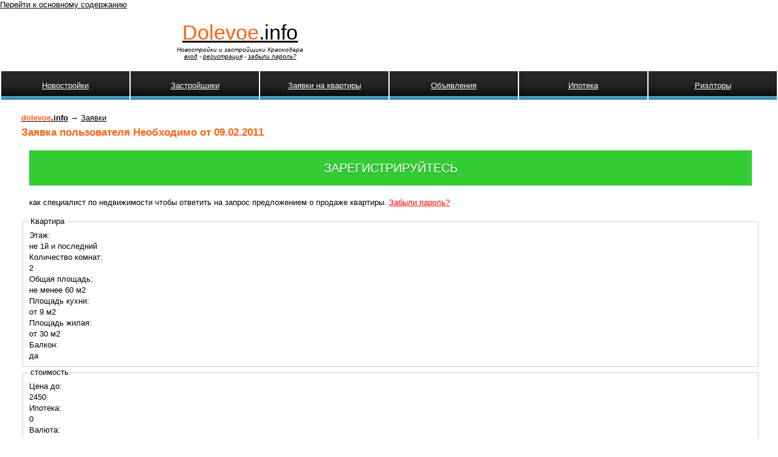

--- FILE ---
content_type: text/html; charset=utf-8
request_url: http://dolevoe.info/zayavki/1609
body_size: 5256
content:
<!DOCTYPE html PUBLIC "-//W3C//DTD XHTML+RDFa 1.0//EN"
  "http://www.w3.org/MarkUp/DTD/xhtml-rdfa-1.dtd">
<html xmlns="http://www.w3.org/1999/xhtml" xml:lang="ru" version="XHTML+RDFa 1.0" dir="ltr">

<head profile="http://www.w3.org/1999/xhtml/vocab">
  <meta http-equiv="Content-Type" content="text/html; charset=utf-8" />
<link rel="shortcut icon" href="http://dolevoe.info/files/favicon.ico" type="image/vnd.microsoft.icon" />
<meta name="description" content="Нужна новая (или не старше 5 лет) 2 к.кв. в г. Краснодаре для семьи военного. ОБЯЗАТЕЛЬНО: под ключ и со свидетельством!!!!Приемлемы эконом.жилье(блочка), частных застройщиков-не предлагать! Расчет за квартиру будет денежными средствами по выделенному сертификату на жилье Мин.Обороны РФ." />
<meta name="generator" content="Drupal 7 (http://drupal.org)" />
<link rel="canonical" href="http://dolevoe.info/zayavki/1609" />
<link rel="shortlink" href="http://dolevoe.info/node/1609" />
  <title>Заявка пользователя Необходимо от 09.02.2011</title>
  <style type="text/css" media="all">
@import url("http://dolevoe.info/modules/system/system.base.css?snxln9");
@import url("http://dolevoe.info/modules/system/system.menus.css?snxln9");
@import url("http://dolevoe.info/modules/system/system.messages.css?snxln9");
@import url("http://dolevoe.info/modules/system/system.theme.css?snxln9");
</style>
<style type="text/css" media="all">
@import url("http://dolevoe.info/modules/comment/comment.css?snxln9");
@import url("http://dolevoe.info/sites/all/modules/date/date_api/date.css?snxln9");
@import url("http://dolevoe.info/modules/field/theme/field.css?snxln9");
@import url("http://dolevoe.info/sites/all/modules/mollom/mollom.css?snxln9");
@import url("http://dolevoe.info/modules/node/node.css?snxln9");
@import url("http://dolevoe.info/modules/poll/poll.css?snxln9");
@import url("http://dolevoe.info/sites/all/modules/simpleads/simpleads.css?snxln9");
@import url("http://dolevoe.info/modules/user/user.css?snxln9");
@import url("http://dolevoe.info/modules/forum/forum.css?snxln9");
@import url("http://dolevoe.info/sites/all/modules/views/css/views.css?snxln9");
</style>
<style type="text/css" media="all">
@import url("http://dolevoe.info/sites/all/modules/colorbox/styles/default/colorbox_style.css?snxln9");
@import url("http://dolevoe.info/sites/all/modules/ctools/css/ctools.css?snxln9");
@import url("http://dolevoe.info/sites/all/modules/rate/rate.css?snxln9");
</style>
<style type="text/css" media="all">
@import url("http://dolevoe.info/sites/all/themes/dolevoe2_7/style.css?snxln9");
</style>
  <script type="text/javascript">
<!--//--><![CDATA[//><!--
window.google_analytics_uacct = "UA-8546672-1";
//--><!]]>
</script>
<script type="text/javascript" src="http://dolevoe.info/sites/all/modules/jquery_update/replace/jquery/1.10/jquery.min.js?v=1.10.2"></script>
<script type="text/javascript" src="http://dolevoe.info/misc/jquery-extend-3.4.0.js?v=1.10.2"></script>
<script type="text/javascript" src="http://dolevoe.info/misc/jquery-html-prefilter-3.5.0-backport.js?v=1.10.2"></script>
<script type="text/javascript" src="http://dolevoe.info/misc/jquery.once.js?v=1.2"></script>
<script type="text/javascript" src="http://dolevoe.info/misc/drupal.js?snxln9"></script>
<script type="text/javascript" src="http://dolevoe.info/sites/all/modules/simpleads/simpleads.js?snxln9"></script>
<script type="text/javascript" src="http://dolevoe.info/files/languages/ru_tUpOh04hoR3m7OfNlKLht8xbtykBd63M2wOKYvpUr-Q.js?snxln9"></script>
<script type="text/javascript" src="http://dolevoe.info/sites/all/libraries/colorbox/jquery.colorbox-min.js?snxln9"></script>
<script type="text/javascript" src="http://dolevoe.info/sites/all/modules/colorbox/js/colorbox.js?snxln9"></script>
<script type="text/javascript" src="http://dolevoe.info/sites/all/modules/colorbox/styles/default/colorbox_style.js?snxln9"></script>
<script type="text/javascript" src="http://dolevoe.info/sites/all/modules/colorbox/js/colorbox_load.js?snxln9"></script>
<script type="text/javascript" src="http://dolevoe.info/sites/all/modules/google_analytics/googleanalytics.js?snxln9"></script>
<script type="text/javascript">
<!--//--><![CDATA[//><!--
(function(i,s,o,g,r,a,m){i["GoogleAnalyticsObject"]=r;i[r]=i[r]||function(){(i[r].q=i[r].q||[]).push(arguments)},i[r].l=1*new Date();a=s.createElement(o),m=s.getElementsByTagName(o)[0];a.async=1;a.src=g;m.parentNode.insertBefore(a,m)})(window,document,"script","//www.google-analytics.com/analytics.js","ga");ga("create", "UA-8546672-1", {"cookieDomain":"auto"});ga("set", "anonymizeIp", true);ga("send", "pageview");
//--><!]]>
</script>
<script type="text/javascript" src="http://dolevoe.info/misc/tableheader.js?snxln9"></script>
<script type="text/javascript" src="http://dolevoe.info/sites/all/modules/field_group/field_group.js?snxln9"></script>
<script type="text/javascript" src="http://dolevoe.info/sites/all/modules/share_buttons/lib/horizontal.js?snxln9"></script>
<script type="text/javascript">
<!--//--><![CDATA[//><!--
jQuery.extend(Drupal.settings, {"basePath":"\/","pathPrefix":"","setHasJsCookie":0,"ajaxPageState":{"theme":"dolevoe2_7","theme_token":"QTddgCTVWxfOGatLCd9txvsyQ1xspg95REn-ufZuJNo","js":{"0":1,"sites\/all\/modules\/jquery_update\/replace\/jquery\/1.10\/jquery.min.js":1,"misc\/jquery-extend-3.4.0.js":1,"misc\/jquery-html-prefilter-3.5.0-backport.js":1,"misc\/jquery.once.js":1,"misc\/drupal.js":1,"sites\/all\/modules\/simpleads\/simpleads.js":1,"public:\/\/languages\/ru_tUpOh04hoR3m7OfNlKLht8xbtykBd63M2wOKYvpUr-Q.js":1,"sites\/all\/libraries\/colorbox\/jquery.colorbox-min.js":1,"sites\/all\/modules\/colorbox\/js\/colorbox.js":1,"sites\/all\/modules\/colorbox\/styles\/default\/colorbox_style.js":1,"sites\/all\/modules\/colorbox\/js\/colorbox_load.js":1,"sites\/all\/modules\/google_analytics\/googleanalytics.js":1,"1":1,"misc\/tableheader.js":1,"sites\/all\/modules\/field_group\/field_group.js":1,"sites\/all\/modules\/share_buttons\/lib\/horizontal.js":1},"css":{"modules\/system\/system.base.css":1,"modules\/system\/system.menus.css":1,"modules\/system\/system.messages.css":1,"modules\/system\/system.theme.css":1,"modules\/comment\/comment.css":1,"sites\/all\/modules\/date\/date_api\/date.css":1,"modules\/field\/theme\/field.css":1,"sites\/all\/modules\/mollom\/mollom.css":1,"modules\/node\/node.css":1,"modules\/poll\/poll.css":1,"sites\/all\/modules\/simpleads\/simpleads.css":1,"modules\/user\/user.css":1,"modules\/forum\/forum.css":1,"sites\/all\/modules\/views\/css\/views.css":1,"sites\/all\/modules\/colorbox\/styles\/default\/colorbox_style.css":1,"sites\/all\/modules\/ctools\/css\/ctools.css":1,"sites\/all\/modules\/rate\/rate.css":1,"sites\/all\/themes\/dolevoe2_7\/style.css":1}},"colorbox":{"opacity":"0.85","current":"{current} \u0438\u0437 {total}","previous":"\u00ab \u041f\u0440\u0435\u0434\u044b\u0434\u0443\u0449\u0438\u0439","next":"\u0421\u043b\u0435\u0434\u0443\u044e\u0449\u0438\u0439 \u00bb","close":"\u0417\u0430\u043a\u0440\u044b\u0442\u044c","maxWidth":"98%","maxHeight":"98%","fixed":true,"mobiledetect":true,"mobiledevicewidth":"480px","file_public_path":"\/files","specificPagesDefaultValue":"admin*\nimagebrowser*\nimg_assist*\nimce*\nnode\/add\/*\nnode\/*\/edit\nprint\/*\nprintpdf\/*\nsystem\/ajax\nsystem\/ajax\/*"},"jcarousel":{"ajaxPath":"\/jcarousel\/ajax\/views"},"googleanalytics":{"trackOutbound":1,"trackMailto":1,"trackDownload":1,"trackDownloadExtensions":"7z|aac|arc|arj|asf|asx|avi|bin|csv|doc(x|m)?|dot(x|m)?|exe|flv|gif|gz|gzip|hqx|jar|jpe?g|js|mp(2|3|4|e?g)|mov(ie)?|msi|msp|pdf|phps|png|ppt(x|m)?|pot(x|m)?|pps(x|m)?|ppam|sld(x|m)?|thmx|qtm?|ra(m|r)?|sea|sit|tar|tgz|torrent|txt|wav|wma|wmv|wpd|xls(x|m|b)?|xlt(x|m)|xlam|xml|z|zip","trackColorbox":1},"field_group":{"fieldset":"full"}});
//--><!]]>
</script>
</head>
<body class="html not-front not-logged-in no-sidebars page-node page-node- page-node-1609 node-type-zayavka" >
  <div id="skip-link">
    <a href="#main-content" class="element-invisible element-focusable">Перейти к основному содержанию</a>
  </div>
    <table border="0" cellpadding="0" cellspacing="0" id="header">
  <tr>
    <td id="logo">
            <div class="site-name"><a  href="/"><span>Dolevoe</span>.info</a></div>
      <div class="site-slogan">Новостройки и застройщики Краснодара<br /> <a href="/user">вход</a> - <a href="/user/register">регистрация</a> - <a href="/user/password">забыли пароль?</a></div>
    </td>
    <td id="header_menu">
          </td>
  </tr>
  <tr>
    <td id="menu" colspan="3">
      <table class="sticky-enabled">
 <tr><th class="link_head" title="Новостройки Краснодара"><a href="/novostroyki">Новостройки</a></th><th class="link_head" title="Рейтинг и отзывы о застройщиках в Краснодаре"><a href="/firms">Застройщики</a></th><th class="link_head" title=""><a href="/zayavki">Заявки на квартиры</a></th><th class="link_head" title="Объявления о продаже квартир в Краснодаре"><a href="/advert">Объявления</a></th><th class="link_head" title=""><a href="/ipoteka">Ипотека</a></th><th class="link_head" title=""><a href="/realtors">Риэлторы</a></th></tr>
</table>
    </td>
  </tr>
  <tr>
    <td colspan="3"><div></div></td>
  </tr>
</table>

<table border="0" cellpadding="0" cellspacing="0" id="content">
  <tr>
        <td valign="top">
      <div id="main" style="margin: 10px 25px 10px 30px;">
                
  <div class="breadcrumb"><a href=http://dolevoe.info><strong><span class="custom-span">dolevoe</span>.info</strong></a> → <a href="/zayavki">Заявки</a></div>


        <h1 class="title">Заявка пользователя Необходимо от 09.02.2011</h1>        <!--div id="ya_direct_2"></div-->

        <div class="tabs"></div>
                                  <div class="region region-content">
    
<div class="node node-zayavka">



<div class="content">

<div style="margin:1em;"><a href="/user/realtor" class="zayavka-predlojenie">Зарегистрируйтесь</a> как специалист по недвижимости чтобы ответить на запрос предложением о продаже квартиры. <a href="/user/password" class="pass-recovery">Забыли пароль?</a> </div><fieldset class=" group-kvartira field-group-fieldset form-wrapper"><legend><span class="fieldset-legend">Квартира</span></legend><div class="fieldset-wrapper"><div class="field field-name-field-zayavka-storey field-type-text field-label-above"><div class="field-label">Этаж:&nbsp;</div><div class="field-items"><div class="field-item even">не 1й и последний</div></div></div><div class="field field-name-field-zayavka-rooms field-type-text field-label-above"><div class="field-label">Количество комнат:&nbsp;</div><div class="field-items"><div class="field-item even">2</div></div></div><div class="field field-name-field-zayavka-square field-type-text field-label-above"><div class="field-label">Общая площадь:&nbsp;</div><div class="field-items"><div class="field-item even">не менее 60 м2</div></div></div><div class="field field-name-field-zayavka-kitchen field-type-text field-label-above"><div class="field-label">Площадь кухни:&nbsp;</div><div class="field-items"><div class="field-item even">от 9 м2</div></div></div><div class="field field-name-field-zayavka-live field-type-text field-label-above"><div class="field-label">Площадь жилая:&nbsp;</div><div class="field-items"><div class="field-item even">от 30 м2</div></div></div><div class="field field-name-field-zayavka-balcony field-type-text field-label-above"><div class="field-label">Балкон:&nbsp;</div><div class="field-items"><div class="field-item even">да</div></div></div></div></fieldset>
<fieldset class=" group-stoimost field-group-fieldset form-wrapper"><legend><span class="fieldset-legend">стоимость</span></legend><div class="fieldset-wrapper"><div class="field field-name-field-zayavka-price field-type-number-integer field-label-above"><div class="field-label">Цена до:&nbsp;</div><div class="field-items"><div class="field-item even">2450</div></div></div><div class="field field-name-field-zayavka-ipoteka field-type-number-integer field-label-above"><div class="field-label">Ипотека:&nbsp;</div><div class="field-items"><div class="field-item even">0</div></div></div><div class="field field-name-field-zayavka-currency field-type-list-integer field-label-above"><div class="field-label">Валюта:&nbsp;</div><div class="field-items"><div class="field-item even">руб.</div></div></div></div></fieldset>
<div class="field field-name-body field-type-text-with-summary field-label-hidden"><div class="field-items"><div class="field-item even"><fieldset class="fieldgroup group-body"><legend>Дополнительное  описание заявки</legend>Нужна новая (или не старше 5 лет) 2 к.кв. в г. Краснодаре для семьи военного. ОБЯЗАТЕЛЬНО: под ключ и со свидетельством!!!!Приемлемы эконом.жилье(блочка), частных застройщиков-не предлагать!
Расчет за квартиру будет денежными средствами по выделенному сертификату на жилье Мин.Обороны РФ.</div></div></div></div><div style="margin:1em;"><a href="/user/realtor" class="zayavka-predlojenie">Зарегистрируйтесь</a> как специалист по недвижимости чтобы ответить на запрос предложением о продаже квартиры. <a href="/user/password" class="pass-recovery">Забыли пароль?</a> </div>
<div class="block block-share_buttons" id="block-share_buttons-share_buttons_horizontal">
  <div class="content"><div class="share42horizontalinit" data-url="http://dolevoe.info/user" data-top1="150" data-top2="150" data-margin="0"></div></div>
</div>





</div>


</div>
  </div>
                    </div>
    </td>
      </tr>
</table>

<div id="footer">
    <div class="region region-footer">
    <div class="block block-block" id="block-block-36">
  <div class="content"><noindex><div style="float:right;">
<!--begin of Kvartirant.RU RATING-->
<!--a href="http://www.kvartirant.ru" rel="nofollow"-->
<!--img src="http://www.kvartirant.ru/counter.php?site=47792" alt="Аренда квартир" width="88" height="31" border="0" /></a-->
<!--end of Kvartirant.RU RATING-->

<a href="http://twitter.com/dolevoe"><img src="/files/twitter.png" alt="Следить за проектом dolevoe.info на Twitter" /></a>

<a href="http://dolevoe.info/informers" title="Средняя цена на кв. м. в новостройках Краснодара по данным сайта dolevoe.info"><img src="/files/informers/novostroyki-krasnodar-price-88x31.png" alt="Средняя цена на кв. м. в новостройках Краснодара по данным сайта dolevoe.info" style="width:88px; height:31px;" /></a>

<!-- begin of Top100 code -->
<img src="http://counter.rambler.ru/top100.cnt?1550284" alt="" width="1" height="1" border="0" />
<a href="http://top100.rambler.ru/home?id=1550284" rel="nofollow"><img src="http://top100-images.rambler.ru/top100/w1.gif" alt="Rambler&#039;s Top100" width="88" height="31" border="0" /></a>
<!-- end of Top100 code -->

<!-- Rating@Mail.ru counter -->
<a href="http://top.mail.ru/jump?from=1992000" rel="nofollow"><img src="http://d5.c6.be.a1.top.mail.ru/counter?id=1992000;t=57" 
style="border:0;" height="31" width="88" alt="Рейтинг@Mail.ru" /></a>
<!-- //Rating@Mail.ru counter -->

</div></noindex>

<em>&copy; dolevoe.info 2006&ndash;2017</em><br />
<a href="/partner">Риэлторам и застройщикам</a><br />
<a href="/reklama">Реклама</a><br /><br /></div>
</div>
  </div>
</div>

  </body>
</html>


--- FILE ---
content_type: text/plain
request_url: https://www.google-analytics.com/j/collect?v=1&_v=j102&aip=1&a=2125590269&t=pageview&_s=1&dl=http%3A%2F%2Fdolevoe.info%2Fzayavki%2F1609&ul=en-us%40posix&dt=%D0%97%D0%B0%D1%8F%D0%B2%D0%BA%D0%B0%20%D0%BF%D0%BE%D0%BB%D1%8C%D0%B7%D0%BE%D0%B2%D0%B0%D1%82%D0%B5%D0%BB%D1%8F%20%D0%9D%D0%B5%D0%BE%D0%B1%D1%85%D0%BE%D0%B4%D0%B8%D0%BC%D0%BE%20%D0%BE%D1%82%2009.02.2011&sr=1280x720&vp=1280x720&_u=YEBAAEABAAAAACAAI~&jid=1256719087&gjid=672483640&cid=1241848539.1768565068&tid=UA-8546672-1&_gid=1267726373.1768565068&_r=1&_slc=1&z=386640734
body_size: -284
content:
2,cG-Z2M76NXX6T

--- FILE ---
content_type: application/javascript
request_url: http://dolevoe.info/sites/all/modules/share_buttons/lib/horizontal.js?snxln9
body_size: 3043
content:
(function($) {
    $(function() {
        $('div.share42horizontalinit').each(function(idx) {
            var el = $(this),
                u = el.attr('data-url'),
                t = el.attr('data-title'),
                i = el.attr('data-image'),
                d = el.attr('data-description'),
                f = el.attr('data-path'),
                fn = el.attr('data-icons-file'),
                z = el.attr("data-zero-counter");
            if (!u) u = location.href;
            if (!fn) fn = 'horizontal.png';
            if (!z) z = 0;
            function fb_count(url) {
                var shares;
                $.getJSON('http://graph.facebook.com/?callback=?&ids=' + url, function(data) {
                    shares = data[url].shares || 0;
                    if (shares > 0 || z == 1) $('div.share42verticalinit').find('a[data-countv="fb"]').after('<span class="share42vertical-counter">' + shares + '</span>')
                    if (shares > 0 || z == 1) $('div.share42horizontalinit').find('a[data-count="fb"]').after('<span class="share42horizontal-counter">' + shares + '</span>')
                })
            }
            fb_count(u);

            function gplus_count(url) {
                if (!window.services) {
                    window.services = {};
                    window.services.gplus = {}
                }
                window.services.gplus.cb = function(number) {
                    window.gplusShares = number
                };
                $.getScript('http://share.yandex.ru/gpp.xml?url=' + url, function() {
                    var shares = window.gplusShares;
                    if (shares > 0 || z == 1) $('div.share42verticalinit').find('a[data-countv="gplus"]').after('<span class="share42vertical-counter">' + shares + '</span>')
                    if (shares > 0 || z == 1) $('div.share42horizontalinit').find('a[data-count="gplus"]').after('<span class="share42horizontal-counter">' + shares + '</span>')
                })
            }
            gplus_count(u);

            function mail_count(url) {
                var shares;
                $.getJSON('http://connect.mail.ru/share_count?callback=1&func=?&url_list=' + url, function(data) {
                    shares = data.hasOwnProperty(url) ? data[url].shares : 0;
                    if (shares > 0 || z == 1) $('div.share42verticalinit').find('a[data-countv="mail"]').after('<span class="share42vertical-counter">' + shares + '</span>')
                    if (shares > 0 || z == 1) $('div.share42horizontalinit').find('a[data-count="mail"]').after('<span class="share42horizontal-counter">' + shares + '</span>')
                })
            }
            mail_count(u);

            function odkl_count(url) {
                $.getScript('http://www.odnoklassniki.ru/dk?st.cmd=extLike&uid=' + idx + '&ref=' + url);
                if (!window.ODKL) window.ODKL = {};
                window.ODKL.updateCount = function(idx, shares) {
                    if (shares > 0 || z == 1) $('div.share42verticalinit').find('a[data-countv="odkl"]').after('<span class="share42vertical-counter">' + shares + '</span>')
                    if (shares > 0 || z == 1) $('div.share42horizontalinit').find('a[data-count="odkl"]').after('<span class="share42horizontal-counter">' + shares + '</span>')
                }
            }
            odkl_count(u);

            function twi_count(url) {
                var shares;
                $.getJSON('http://urls.api.twitter.com/1/urls/count.json?callback=?&url=' + url, function(data) {
                    shares = data.count;
                    if (shares > 0 || z == 1) $('div.share42verticalinit').find('a[data-countv="twi"]').after('<span class="share42vertical-counter">' + shares + '</span>')
                    if (shares > 0 || z == 1) $('div.share42horizontalinit').find('a[data-count="twi"]').after('<span class="share42horizontal-counter">' + shares + '</span>')
                })
            }
            twi_count(u);

            function vk_count(url) {
                $.getScript('http://vk.com/share.php?act=count&index=' + idx + '&url=' + url);
                if (!window.VK) window.VK = {};
                window.VK.Share = {
                    count: function(idx, shares) {
                        if (shares > 0 || z == 1) $('div.share42verticalinit').find('a[data-countv="vk"]').after('<span class="share42vertical-counter">' + shares + '</span>');
                        if (shares > 0 || z == 1) $('div.share42horizontalinit').find('a[data-count="vk"]').after('<span class="share42horizontal-counter">' + shares + '</span>')
                    }
                }
            }
            vk_count(u);
            if (!f) {
                function path(name) {
                    var sc = document.getElementsByTagName('script'),
                        sr = new RegExp('^(.*/|)(' + name + ')([#?]|$)');
                    for (var p = 0, scL = sc.length; p < scL; p++) {
                        var m = String(sc[p].src).match(sr);
                        if (m) {
                            if (m[1].match(/^((https?|file)\:\/{2,}|\w:[\/\\])/)) return m[1];
                            if (m[1].indexOf("/") == 0) return m[1];
                            b = document.getElementsByTagName('base');
                            if (b[0] && b[0].href) return b[0].href + m[1];
                            else return document.location.pathname.match(/(.*[\/\\])/)[0] + m[1]
                        }
                    }
                    return null
                }
                f = path('horizontal.js')
            }
            if (!t) t = document.title;
            if (!d) {
                var meta = $('meta[name="title"]').attr('content');
                if (meta !== undefined) d = meta;
                else d = ''
            }
            u = encodeURIComponent(u);
            t = encodeURIComponent(t);
            t = t.replace(/\'/g, '%27');
            i = encodeURIComponent(i);
            d = encodeURIComponent(d);
            d = d.replace(/\'/g, '%27');
            var fbQuery = 'u=' + u;
            if (i != 'null' && i != '') fbQuery = 's=100&p[url]=' + u + '&p[title]=' + t + '&p[summary]=' + d + '&p[images][0]=' + i;
            var vkImage = '';
            if (i != 'null' && i != '') vkImage = '&image=' + i;
            var s = new Array('"#" data-count="fb" onclick="window.open(\'http://www.facebook.com/sharer.php?m2w&' + fbQuery + '\', \'_blank\', \'scrollbars=0, resizable=1, menubar=0, left=100, top=100, width=550, height=440, toolbar=0, status=0\');return false" title="Поделиться в Facebook"', '"#" data-count="gplus" onclick="window.open(\'https://plus.google.com/share?url=' + u + '\', \'_blank\', \'scrollbars=0, resizable=1, menubar=0, left=100, top=100, width=550, height=440, toolbar=0, status=0\');return false" title="Поделиться в Google+"', '"http://www.juick.com/post?body=' + t + ' - ' + u + '" title="Добавить в Juick"', '"http://www.livejournal.com/update.bml?event=' + u + '&subject=' + t + '" title="Опубликовать в LiveJournal"', '"#" data-count="mail" onclick="window.open(\'http://connect.mail.ru/share?url=' + u + '&title=' + t + '&description=' + d + '&imageurl=' + i + '\', \'_blank\', \'scrollbars=0, resizable=1, menubar=0, left=100, top=100, width=550, height=440, toolbar=0, status=0\');return false" title="Поделиться в Моем Мире@Mail.Ru"', '"#" data-count="odkl" onclick="window.open(\'http://www.odnoklassniki.ru/dk?st.cmd=addShare&st._surl=' + u + '&title=' + t + '\', \'_blank\', \'scrollbars=0, resizable=1, menubar=0, left=100, top=100, width=550, height=440, toolbar=0, status=0\');return false" title="Добавить в Одноклассники"', '"#" data-count="twi" onclick="window.open(\'https://twitter.com/intent/tweet?text=' + t + '&url=' + u + '\', \'_blank\', \'scrollbars=0, resizable=1, menubar=0, left=100, top=100, width=550, height=440, toolbar=0, status=0\');return false" title="Добавить в Twitter"', '"#" data-count="vk" onclick="window.open(\'http://vk.com/share.php?url=' + u + '&title=' + t + vkImage + '&description=' + d + '\', \'_blank\', \'scrollbars=0, resizable=1, menubar=0, left=100, top=100, width=550, height=440, toolbar=0, status=0\');return false" title="Поделиться В Контакте"');
            var l = '';
            for (j = 0; j < s.length; j++) l += '<span class="share42horizontal-item" style="display:inline-block;margin:0 6px 6px 0;height:24px;"><a rel="nofollow" style="display:inline-block;width:24px;height:24px;margin:0;padding:0;outline:none;background:url(' + f + fn + ') -' + 24 * j + 'px 0 no-repeat" href=' + s[j] + ' target="_blank"></a></span>';
            el.html('<span id="share42horizontal">' + l + '</span>' + '<style>.share42horizontalinit{text-align:right;}.share42horizontal-counter{display:inline-block;vertical-align:top;margin-left:9px;position:relative;background:#FFF;color:#666;} .share42horizontal-counter:before{content:"";position:absolute;top:0;left:-8px;width:8px;height:100%;} .share42horizontal-counter{height:24px;padding:0 7px 0 3px;font:12px/25px Arial,sans-serif;background:url([data-uri]) 100% 0;} .share42horizontal-counter:before{background:url([data-uri]);}</style>')
        })
    })
})(jQuery);